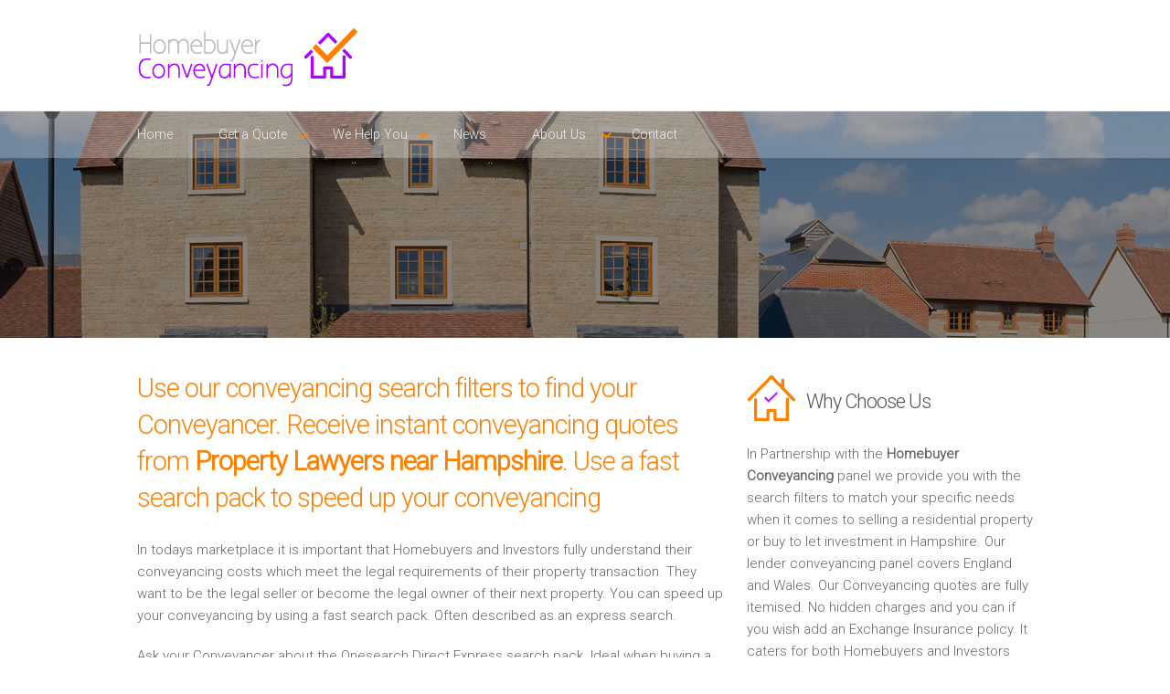

--- FILE ---
content_type: text/html; charset=UTF-8
request_url: https://www.homebuyerconveyancing.com/get-a-quote-solicitors-fees/Hampshire/index.php
body_size: 8659
content:

<!DOCTYPE html>
<html lang="en">

<head>
	<meta charset="utf-8" />
    <meta name="viewport" content="width=device-width" />
	<link rel="stylesheet" href="../assets/css/style.css" type="text/css" media="all">
    <link rel="stylesheet" href="../assets/css/component.css" type="text/css" media="all">
    <link href="https://fonts.googleapis.com/css?family=Roboto:100,300" rel='stylesheet' type='text/css'>
        <title>Fast Conveyancing Quotes for buying, selling or remortgaging in Hampshire</title>
	<meta name="description" content="Find your Conveyancer when buying, selling or remortgaging a house, buy to let investment. Fast Conveyancing quotes from a Property Lawyer near Hampshire" />
	<link rel="canonical" href="https://www.homebuyerconveyancing.com/get-a-quote-solicitors-fees/Hampshire/" />
	<meta property="og:locale" content="en_GB" />
	<meta property="og:type" content="article" />
	<meta property="og:title" content="Fast Conveyancing Quotes for buying, selling or remortgaging in Hampshire" />
	<meta property="og:description" content="Find your Conveyancer when buying, selling or remortgaging a house, buy to let investment. Fast Conveyancing quotes from a Property Lawyer near Hampshire" />
	<meta property="og:url" content="https://www.homebuyerconveyancing.com/get-a-quote-solicitors-fees/Hampshire/" />
    <script src="https://portal.whyt.co.uk/public/1/whyts/GJCXM1SolvSb"></script>
	<!-- js -->
	<!--[if lt IE 9]><script src="http://html5shiv.googlecode.com/svn/trunk/html5.js" type="text/javascript">></script><![endif]-->
    <!-- <script src="assets/js/jquery.flexslider.js" type="text/javascript"></script>-->
	<script src="https://code.jquery.com/jquery-latest.min.js" type="text/javascript"></script>
	<script src="../assets/js/init.js" type="text/javascript"></script>
    <script src="../assets/js/classie.js" type="text/javascript"></script>
    <script src="../assets/js/modernizr.custom.js" type="text/javascript"></script>
	<script src="../assets/js/jquery.flexslider.js" type="text/javascript"></script>
	<script src="../assets/js/init.js" type="text/javascript"></script> 
    <script src="../assets/js/jquery.bxSlider.js" type="text/javascript"></script>
    
    <script type="text/javascript">
		$(document).ready(function(){
			$('#slider').bxSlider({
			ticker: true,
			tickerSpeed: 9000,
			tickerHover: true
		});
		});
    </script>
    
    	<script>
      (function(i,s,o,g,r,a,m){i['GoogleAnalyticsObject']=r;i[r]=i[r]||function(){
      (i[r].q=i[r].q||[]).push(arguments)},i[r].l=1*new Date();a=s.createElement(o),
      m=s.getElementsByTagName(o)[0];a.async=1;a.src=g;m.parentNode.insertBefore(a,m)
      })(window,document,'script','//www.google-analytics.com/analytics.js','ga');
     
      ga('create', 'UA-71035516-1', 'auto');
      ga('send', 'pageview');
     
    </script>
</head>

<body class="cbp-spmenu-push">

        <div class="responsive">
            <nav class="cbp-spmenu cbp-spmenu-vertical cbp-spmenu-right" id="cbp-spmenu-s2">
            	<a href="/">Home</a>
<a href="/selling-conveyancing-costs">Selling Conveyancing Costs</a>
<a href="/buying-conveyancing-costs">Buying Conveyancing Costs</a>
<a href="/sale-and-purchase-conveyancing-costs">Sale & Purchase Conveyancing Costs</a>
<a href="/remortgage-conveyancing-costs">Remortgage Conveyancing Costs</a>
<a href="/first-time-buyer-conveyancing-costs">First Time Buyer Conveyancing Costs</a>
<a href="/buy-to-let-conveyancing-costs">Buy to Let Conveyancing Costs</a>
<a href="/new-build-conveyancing-costs">New Build Conveyancing Costs</a>
<a href="/lender-conveyancing-costs">Lender Conveyancing Costs</a>
<a href="/assured-homebuyer-conveyancing-pack">Assured Homebuyer Pack</a>
<a href="/homebuyer-survey">Homebuyer Survey</a>
<a href="/library">Library</a>
<a href="/service-price-promise">Service Price Promise</a>
<a href="/the-conveyancing-process-explained">The Conveyancing Process Explained</a>
<a href="/conveyancing-direct-service">Conveyancing Direct Service</a>
<a href="/conveyancing-news">News</a>
<a href="/customer-charter">Customer Charter</a>
<a href="/why-have-a-customer-charter">Why Have a Customer Charter</a>
<a href="/contact">Contact</a>            </nav>
        </div>

        <header>
        	<div class="row group">
            	<div class="six-logo columns group">
    <div class="logo"><img class="logo" src="../assets/images/logo.png" alt="Lender Conveyancing Logo"/></div>
</div>
<div class="six-menu columns group">
    <nav class="responsive">
        <button id="showRightPush">MENU</button>
    </nav>
</div>            </div><!-- End row group -->
        </header>
        
        <nav class="menu">
        	            <div class="row group">
                <div class="twelve columns group">
                    <div>
                        <ul>
                            <li><a href="/">Home</a></li>
                            <li class="arrow"><a href="#">Get a Quote</a>
                            	<ul>
                                    <li><a href="/selling-conveyancing-costs">Selling Conveyancing Costs</a></li>
                                    <li><a href="/buying-conveyancing-costs">Buying Conveyancing Costs</a></li>
                                    <li><a href="/sale-and-purchase-conveyancing-costs">Sale & Purchase Conveyancing Costs</a></li>
                                    <li><a href="/remortgage-conveyancing-costs">Remortgage Conveyancing Costs</a></li>
                                    <li><a href="/first-time-buyer-conveyancing-costs">First Time Buyer Conveyancing Costs</a></li>
                                    <li><a href="/buy-to-let-conveyancing-costs">Buy to Let Conveyancing Costs</a></li>
                                    <li><a href="/new-build-conveyancing-costs">New Build Conveyancing Costs</a></li>
                                    <li><a href="/lender-conveyancing-costs">Lender Conveyancing Costs</a></li>
                                </ul>
                            </li>
                            <li class="arrow"><a href="">We Help You</a>
                            	<ul>
                                    <li><a href="/assured-homebuyer-conveyancing-pack">Assured Homebuyer Pack</a></li>
                                    <li><a href="/homebuyer-survey">Homebuyer Survey</a></li>
                                    <li><a href="/library">Library</a></li>
                                    <li><a href="/service-price-promise">Service Price Promise</a></li>
                                    <li><a href="/the-conveyancing-process-explained">The Conveyancing Process Explained</a></li>
                                    <li><a href="/conveyancing-direct-service">Conveyancing Direct Service</a></li>
                                </ul>
                            </li>
                            <li><a href="/conveyancing-news">News</a></li>
                            <li class="arrow"><a href="#">About Us</a>
                            	<ul>
                                    <li><a href="/customer-charter">Customer Charter</a></li>
                                    <li><a href="/why-have-a-customer-charter">Why Have a Customer Charter</a></li>
                            	</ul>
                            </li>
                            <li><a href="/contact">Contact</a></li>
                        </ul>
                    </div>
                </div>
            </div>        <!-- End row group -->                  
        </nav>
        <!-- Responsive menu button -->
    
        <section class="slider-lower">
        </section>
    
        <main class="content-wrapper group">
            
            <article class="row group">
                <div class="eight columns group">
                	<h1>Use our conveyancing search filters to find your Conveyancer. Receive instant conveyancing quotes from <b>Property Lawyers near Hampshire</b>. Use a fast search pack to speed up your conveyancing</h1>

<p>In todays marketplace it is important that Homebuyers and Investors fully understand their conveyancing costs which meet the legal requirements of their property transaction. They want to be the legal seller or become the legal owner of their next property. You can speed up your conveyancing by using a fast search pack. Often described as an express search.</p>
<p>Ask your Conveyancer about the Onesearch Direct Express search pack. Ideal when buying a new build, auction property, cash purchase or buy to let investment.  </p>
<p>You can fast track your completion by using the Homebuyer Conveyancing panel of Property Solicitors and Licensed Conveyancers. </p>
<p>These following question are typical and confirms that we can support Homebuyer and Investors to determine by using some clever search filters an approved lender Conveyancer.</p>

<div id="whytEmbed"></div>

<h2>Typical Conveyancing Questions</h2>
<ol class="main">
    <li>How much does conveyancing cost uk?</li>
    <li>How much does house conveyancing cost in Hampshire?</li>
    <li>How much are my Solicitor fees when buying a house in Hampshire?</li>
    <li>How much are my Solicitors fees for selling a house in Hampshire?</li>
    <li>How much are my Solicitors fees for buying and selling a house in Hampshire?</li>
    <li>Please advise my typical conveyancing fees for selling, buying or remortgaging my property in Hampshire?</li>
    <li>Are all conveyancing fees uk the same for selling a buy to let Investment?</li>
    <li>How accurate is your conveyancing costs calculator when filtering the results by Lender?</li>
    <li>How much are conveyancing fees for buying an apartment in Hampshire?</li>
    <li>Are Conveyance charges the same for buying in Hampshire compared to buying a property in London?</li>
    <li>Please advise the average Solicitors fees for selling a house in Hampshire?</li>
    <li>What are my house buying solicitors fees for my property purchase in Hampshire?</li>
    <li>Find Conveyancing Solicitors in Hampshire?</li>
    <li>Please advise my residential conveyancing costs for buying a house in Hampshire?</li>
    <li>How do I speed up the purchase of my New Build property in Hampshire?</li>
</li>
</ol>                    
                                        
                </div>
                <div class="four columns group">
                	<h3>Why Choose Us</h3>
<p>In Partnership with the <b>Homebuyer Conveyancing</b> panel we provide you with the search filters to match your specific needs when it comes to selling a residential property or buy to let investment in  Hampshire. Our lender conveyancing panel covers England and Wales. Our Conveyancing quotes are fully itemised. No hidden charges and you can if you wish add an Exchange Insurance policy. It caters for both Homebuyers and Investors</p>

<h3><b>Free</b> No Obligation Advice</h3>
<p>You can receive Hampshire house sale conveyancing advice. Prepare your question and book a timed call back from your chosen Conveyancer. Alternativly please call us on <b>0345 463 7664</b>. We are here to help you find your residential property Sale Conveyancer,as we know that Selling a property can be  a stressful experience.</p>
<p>We do not take any personal details from you. You can browse and view your quotes. You can look forward to finding and discussing your Sale conveyancing needs in Hampshire easily and quickly. Find your best house Sale conveyancing quotes by using our lender, location and price comparison service. Find your best Sale Conveyancer efficiently with us.</p>

<h3>Our <b>Promise</b></h3>
<ul class="main">
    <li>Price Comparison service without entering any personal details</li>
    <li>Conveyancing quotes are fully itemised and include Conveyancing fees and disbursements</li>
    <li>Your Conveyancer calls you at your requested time</li>
    <li>Profesional and approachable Conveyancing Solicitors and Licensed Conveyancers that understand your needs</li>
    <li>Need Help? Please call us.  We will help you to find your best Conveyancing quote</li>
    <li>The Homebuyer Conveyancing Panel  works adheres to a Customer Charter. We value Customer feedback and act on it</li>
    <li>Buying a New Build? We use a new build search pack which saves you money</li>
    <li>SRA regulated Conveyancing Solicitors and CLC Licensed Conveyancers</li>
</ul>

<div style="display: none;">
	<div id="conveyancing-quotes"></div>
</div>                </div>
            </article><!-- End row group --> 
            
            <article class="row group">
                <div class="twelve columns group">
                	<!--<div class="testimonial-2">
    <div class="quote"></div>
    <h5>Quick, friendly service, we would highly recommend</h5>
    <p><b>Roger Simpson</b><br/>
    Swinton</p>
</div>-->				</div>
			</article>
            
            <article class="about-lower">
                <div class="row group">
                	<!--<div class="six columns group">  
    <h3>Search our Mortgage Lender approved Conveyancing Panel</h3>
    <p>In partnership with <b><a href="https:/www.homebuyerconveyancing.com" target="_blank" />Homebuyer Conveyancing</a></b> we have added a mortgage lender search facility which is used by Homebuyers, Investors, Mortgage  Advisers / Brokers and Estate agents. Our Clients can view comparable quotes online and only when they are ready do they arrange a call back. You get a call when you expect it. Use this service when Selling and Buying a property in Hampshire.</p>
</div>
<div class="six columns group">  
    <h4>Saving You Both<br/>Money &amp; Time</h4>
    <p>We save you both time and money as we provide the conveyancing tools for you to compare your property Purchase conveyancing results near to Hampshire. Use your search criteria, view your conveyancing quotes and then book a call from your chosen Conveyancer, <a href="http://www.saveandconvey.com" target="_blank"/><b>Save and Convey</b></a>.</p>
</div>-->                </div>
            </article><!-- End services -->
            
            <article class="row group">
                <div class="six columns group">
                	<h6>Conveyancing Quote Areas Covered</h6>
<div style="overflow: auto; height: 60px; width: 98%; margin: 10px 0 10px 10px;">
    <table style="width: 98%;" cellspacing="0" cellpadding="0">
        <tbody>
            <tr>
                <td>
                    <p>
                        <a class="link" href="/get-a-quote-solicitors-fees/Addlestone/index.php">Conveyancing Quote in Addlestone</a>
                        <a class="link" href="/get-a-quote-solicitors-fees/AL St Albans/index.php">Conveyancing Quote in AL St Albans</a>
                        <a class="link" href="/get-a-quote-solicitors-fees/Aldershot/index.php">Conveyancing Quote in Aldershot</a>
                        <a class="link" href="/get-a-quote-solicitors-fees/Altrincham/index.php">Conveyancing Quote in Altrincham</a>
                        <a class="link" href="/get-a-quote-solicitors-fees/Andover/index.php">Conveyancing Quote in Andover</a>
                        <a class="link" href="/get-a-quote-solicitors-fees/Anglesey/index.php">Conveyancing Quote in Anglesey</a>
                        <a class="link" href="/get-a-quote-solicitors-fees/Ascot/index.php">Conveyancing Quote in Ascot</a>
                        <a class="link" href="/get-a-quote-solicitors-fees/Avon/index.php">Conveyancing Quote in Avon</a>
                        <a class="link" href="/get-a-quote-solicitors-fees/B Birmingham/index.php">Conveyancing Quote in B Birmingham</a>
                        <a class="link" href="/get-a-quote-solicitors-fees/BA Bath/index.php">Conveyancing Quote in BA Bath</a>
                        <a class="link" href="/get-a-quote-solicitors-fees/Bakewell/index.php">Conveyancing Quote in Bakewell</a>
                        <a class="link" href="/get-a-quote-solicitors-fees/Banbury/index.php">Conveyancing Quote in Banbury</a>
                        <a class="link" href="/get-a-quote-solicitors-fees/Barnet/index.php">Conveyancing Quote in Barnet</a>
                        <a class="link" href="/get-a-quote-solicitors-fees/Barnsley/index.php">Conveyancing Quote in Barnsley</a>
                        <a class="link" href="/get-a-quote-solicitors-fees/Basildon/index.php">Conveyancing Quote in Basildon</a>
                        <a class="link" href="/get-a-quote-solicitors-fees/BB Blackburn/index.php">Conveyancing Quote in BB Blackburn</a>
                        <a class="link" href="/get-a-quote-solicitors-fees/BD Bradford/index.php">Conveyancing Quote in BD Bradford</a>
                        <a class="link" href="/get-a-quote-solicitors-fees/Beckenham/index.php">Conveyancing Quote in Beckenham</a>
                        <a class="link" href="/get-a-quote-solicitors-fees/Bedford/index.php">Conveyancing Quote in Bedford</a>
                        <a class="link" href="/get-a-quote-solicitors-fees/Bedfordshire/index.php">Conveyancing Quote in Bedfordshire</a>
                        <a class="link" href="/get-a-quote-solicitors-fees/Berkshire/index.php">Conveyancing Quote in Berkshire</a>
                        <a class="link" href="/get-a-quote-solicitors-fees/Beverley/index.php">Conveyancing Quote in Beverley</a>
                        <a class="link" href="/get-a-quote-solicitors-fees/BH Bournemouth/index.php">Conveyancing Quote in BH Bournemouth</a>
                        <a class="link" href="/get-a-quote-solicitors-fees/Bicester/index.php">Conveyancing Quote in Bicester</a>
                        <a class="link" href="/get-a-quote-solicitors-fees/Birkenhead/index.php">Conveyancing Quote in Birkenhead</a>
                        <a class="link" href="/get-a-quote-solicitors-fees/Bishops Stortford/index.php">Conveyancing Quote in Bishops Stortford</a>
                        <a class="link" href="/get-a-quote-solicitors-fees/BL Bolton/index.php">Conveyancing Quote in BL Bolton</a>
                        <a class="link" href="/get-a-quote-solicitors-fees/BN Brighton/index.php">Conveyancing Quote in BN Brighton</a>
                        <a class="link" href="/get-a-quote-solicitors-fees/BR Bromley/index.php">Conveyancing Quote in BR Bromley</a>
                        <a class="link" href="/get-a-quote-solicitors-fees/Brackley/index.php">Conveyancing Quote in Brackley</a>
                        <a class="link" href="/get-a-quote-solicitors-fees/Braintree/index.php">Conveyancing Quote in Braintree</a>
                        <a class="link" href="/get-a-quote-solicitors-fees/Brentford/index.php">Conveyancing Quote in Brentford</a>
                        <a class="link" href="/get-a-quote-solicitors-fees/Bridgwater/index.php">Conveyancing Quote in Bridgwater</a>
                        <a class="link" href="/get-a-quote-solicitors-fees/Bridlington/index.php">Conveyancing Quote in Bridlington</a>
                        <a class="link" href="/get-a-quote-solicitors-fees/Brigg/index.php">Conveyancing Quote in Brigg</a>
                        <a class="link" href="/get-a-quote-solicitors-fees/Brighouse/index.php">Conveyancing Quote in Brighouse</a>
                        <a class="link" href="/get-a-quote-solicitors-fees/BS Bristol/index.php">Conveyancing Quote in BS Bristol</a>
                        <a class="link" href="/get-a-quote-solicitors-fees/Buckingham/index.php">Conveyancing Quote in Buckingham</a>
                        <a class="link" href="/get-a-quote-solicitors-fees/Buckinghamshire/index.php">Conveyancing Quote in Buckinghamshire</a>
                        <a class="link" href="/get-a-quote-solicitors-fees/Burton on Trent/index.php">Conveyancing Quote in Burton on Trent</a>
                        <a class="link" href="/get-a-quote-solicitors-fees/Buxton/index.php">Conveyancing Quote in Buxton</a>
                        <a class="link" href="/get-a-quote-solicitors-fees/CA Carlisle/index.php">Conveyancing Quote in CA Carlisle</a>
                        <a class="link" href="/get-a-quote-solicitors-fees/Caerphilly/index.php">Conveyancing Quote in Caerphilly</a>
                        <a class="link" href="/get-a-quote-solicitors-fees/Cambridgeshire/index.php">Conveyancing Quote in Cambridgeshire</a>
                        <a class="link" href="/get-a-quote-solicitors-fees/Castleford/index.php">Conveyancing Quote in Castleford</a>
                        <a class="link" href="/get-a-quote-solicitors-fees/CB Cambridge/index.php">Conveyancing Quote in CB Cambridge</a>
                        <a class="link" href="/get-a-quote-solicitors-fees/Central London/index.php">Conveyancing Quote in Central London</a>
                        <a class="link" href="/get-a-quote-solicitors-fees/CF Cardiff/index.php">Conveyancing Quote in CF Cardiff</a>
                        <a class="link" href="/get-a-quote-solicitors-fees/CH Chester/index.php">Conveyancing Quote in CH Chester</a>
                        <a class="link" href="/get-a-quote-solicitors-fees/Chatham/index.php">Conveyancing Quote in Chatham</a>
                        <a class="link" href="/get-a-quote-solicitors-fees/Cheadle/index.php">Conveyancing Quote in Cheadle</a>
                        <a class="link" href="/get-a-quote-solicitors-fees/Cheltenham/index.php">Conveyancing Quote in Cheltenham</a>
                        <a class="link" href="/get-a-quote-solicitors-fees/Cheshire/index.php">Conveyancing Quote in Cheshire</a>
                        <a class="link" href="/get-a-quote-solicitors-fees/Chorley/index.php">Conveyancing Quote in Chorley</a>
                        <a class="link" href="/get-a-quote-solicitors-fees/Christchurch/index.php">Conveyancing Quote in Christchurch</a>
                        <a class="link" href="/get-a-quote-solicitors-fees/Clwyd/index.php">Conveyancing Quote in Clwyd</a> 
                        <a class="link" href="/get-a-quote-solicitors-fees/CM Chelmsford/index.php">Conveyancing Quote in CM Chelmsford</a>
                        <a class="link" href="/get-a-quote-solicitors-fees/CO Colchester/index.php">Conveyancing Quote in CO Colchester</a>
                        <a class="link" href="/get-a-quote-solicitors-fees/Coalville/index.php">Conveyancing Quote in Coalville</a>

                        <a class="link" href="/get-a-quote-solicitors-fees/Congleton/index.php">Conveyancing Quote in Congleton</a>
                        <a class="link" href="/get-a-quote-solicitors-fees/Conwy/index.php">Conveyancing Quote in Conwy</a>
                        <a class="link" href="/get-a-quote-solicitors-fees/Cornwall/index.php">Conveyancing Quote in Cornwall</a>
                        <a class="link" href="/get-a-quote-solicitors-fees/CR Croydon/index.php">Conveyancing Quote in CR Croydon</a>
                        <a class="link" href="/get-a-quote-solicitors-fees/Cranleigh/index.php">Conveyancing Quote in Cranleigh</a>
                        <a class="link" href="/get-a-quote-solicitors-fees/Crawley/index.php">Conveyancing Quote in Crawley</a>
                        <a class="link" href="/get-a-quote-solicitors-fees/CT Canterbury/index.php">Conveyancing Quote in CT Canterbury</a>
                        <a class="link" href="/get-a-quote-solicitors-fees/Cumbria/index.php">Conveyancing Quote in Cumbria</a>
                        <a class="link" href="/get-a-quote-solicitors-fees/CV Coventry/index.php">Conveyancing Quote in CV Coventry</a>
                        <a class="link" href="/get-a-quote-solicitors-fees/CW Crewe/index.php">Conveyancing Quote in CW Crewe</a>
                        <a class="link" href="/get-a-quote-solicitors-fees/DA Dartford/index.php">Conveyancing Quote in DA Dartford</a>
                        <a class="link" href="/get-a-quote-solicitors-fees/DE Derby/index.php">Conveyancing Quote in DE Derby</a>
                        <a class="link" href="/get-a-quote-solicitors-fees/Derbyshire/index.php">Conveyancing Quote in Derbyshire</a>
                        <a class="link" href="/get-a-quote-solicitors-fees/Devon/index.php">Conveyancing Quote in Devon</a>
                        <a class="link" href="/get-a-quote-solicitors-fees/DH Durham/index.php">Conveyancing Quote in DH Durham</a>
                        <a class="link" href="/get-a-quote-solicitors-fees/Diss/index.php">Conveyancing Quote in Diss</a>
                        <a class="link" href="/get-a-quote-solicitors-fees/DL Darlington/index.php">Conveyancing Quote in DL Darlington</a>
                        <a class="link" href="/get-a-quote-solicitors-fees/DN Doncaster/index.php">Conveyancing Quote in DN Doncaster</a>
                        <a class="link" href="/get-a-quote-solicitors-fees/Dorset/index.php">Conveyancing Quote in Dorset</a>
                        <a class="link" href="/get-a-quote-solicitors-fees/Dronfield/index.php">Conveyancing Quote in Dronfield</a>
                        <a class="link" href="/get-a-quote-solicitors-fees/DT Dorchester/index.php">Conveyancing Quote in DT Dorchester</a>
                        <a class="link" href="/get-a-quote-solicitors-fees/DY Dudley/index.php">Conveyancing Quote in DY Dudley</a>
                        <a class="link" href="/get-a-quote-solicitors-fees/Dyfed/index.php">Conveyancing Quote in Dyfed</a>
                        <a class="link" href="/get-a-quote-solicitors-fees/E East London/index.php">Conveyancing Quote in E East London</a>
                        <a class="link" href="/get-a-quote-solicitors-fees/East Midlands/index.php">Conveyancing Quote in East Midlands</a>
                        <a class="link" href="/get-a-quote-solicitors-fees/East Sussex/index.php">Conveyancing Quote in East Sussex</a>
                        <a class="link" href="/get-a-quote-solicitors-fees/Elland/index.php">Conveyancing Quote in Elland</a>
                        <a class="link" href="/get-a-quote-solicitors-fees/EN Enfield/index.php">Conveyancing Quote in EN Enfield</a>
                        <a class="link" href="/get-a-quote-solicitors-fees/Essex/index.php">Conveyancing Quote in Essex</a>
                        <a class="link" href="/get-a-quote-solicitors-fees/EX Exeter/index.php">Conveyancing Quote in EX Exeter</a>
                        <a class="link" href="/get-a-quote-solicitors-fees/Felixstowe/index.php">Conveyancing Quote in Felixstowe</a>
                        <a class="link" href="/get-a-quote-solicitors-fees/Feltham/index.php">Conveyancing Quote in Feltham</a>
                        <a class="link" href="/get-a-quote-solicitors-fees/Frome/index.php">Conveyancing Quote in Frome</a>
                        <a class="link" href="/get-a-quote-solicitors-fees/FY Blackpool/index.php">Conveyancing Quote in FY Blackpool</a>
                        <a class="link" href="/get-a-quote-solicitors-fees/Gateshead/index.php">Conveyancing Quote in Gateshead</a>
                        <a class="link" href="/get-a-quote-solicitors-fees/Gillingham/index.php">Conveyancing Quote in Gillingham</a>
                        <a class="link" href="/get-a-quote-solicitors-fees/GL Gloucester/index.php">Conveyancing Quote in GL Gloucester</a>
                        <a class="link" href="/get-a-quote-solicitors-fees/Glamorgan/index.php">Conveyancing Quote in Glamorgan</a>
                        <a class="link" href="/get-a-quote-solicitors-fees/Gloucestershire/index.php">Conveyancing Quote in Gloucestershire</a>
                        <a class="link" href="/get-a-quote-solicitors-fees/Goole/index.php">Conveyancing Quote in Goole</a>
                        <a class="link" href="/get-a-quote-solicitors-fees/Gosport/index.php">Conveyancing Quote in Gosport</a>
                        <a class="link" href="/get-a-quote-solicitors-fees/Grantham/index.php">Conveyancing Quote in Grantham</a>
                        <a class="link" href="/get-a-quote-solicitors-fees/Greater Manchester/index.php">Conveyancing Quote in Greater Manchester</a>
                        <a class="link" href="/get-a-quote-solicitors-fees/GU Guildford/index.php">Conveyancing Quote in GU Guildford</a>
                        <a class="link" href="/get-a-quote-solicitors-fees/Guisborough/index.php">Conveyancing Quote in Guisborough</a>
                        <a class="link" href="/get-a-quote-solicitors-fees/Gwent/index.php">Conveyancing Quote in Gwent</a>
                        <a class="link" href="/get-a-quote-solicitors-fees/Gwynedd/index.php">Conveyancing Quote in Gwynedd</a>
                        <a class="link" href="/get-a-quote-solicitors-fees/HA Harrow/index.php">Conveyancing Quote in HA Harrow</a>
                        <a class="link" href="/get-a-quote-solicitors-fees/Hampshire/index.php">Conveyancing Quote in Hampshire</a>
                        <a class="link" href="/get-a-quote-solicitors-fees/Harleston/index.php">Conveyancing Quote in Harleston</a>
                        <a class="link" href="/get-a-quote-solicitors-fees/Hayes/index.php">Conveyancing Quote in Hayes</a>
                        <a class="link" href="/get-a-quote-solicitors-fees/Haywards Heath/index.php">Conveyancing Quote in Haywards Heath</a>
                        <a class="link" href="/get-a-quote-solicitors-fees/HD Huddersfield/index.php">Conveyancing Quote in HD Huddersfield</a>
                        <a class="link" href="/get-a-quote-solicitors-fees/Hereford and Worcester/index.php">Conveyancing Quote in Hereford &amp; Worcester</a>
                        <a class="link" href="/get-a-quote-solicitors-fees/Hertford/index.php">Conveyancing Quote in Hertford</a>
                        <a class="link" href="/get-a-quote-solicitors-fees/Herts/index.php">Conveyancing Quote in Herts</a>
                        <a class="link" href="/get-a-quote-solicitors-fees/HG Harrogate/index.php">Conveyancing Quote in HG Harrogate</a>
                        <a class="link" href="/get-a-quote-solicitors-fees/Holmfirth/index.php">Conveyancing Quote in Holmfirth</a>
                        <a class="link" href="/get-a-quote-solicitors-fees/Horley/index.php">Conveyancing Quote in Horley</a>
                        <a class="link" href="/get-a-quote-solicitors-fees/Horsham/index.php">Conveyancing Quote in Horsham</a>
                        <a class="link" href="/get-a-quote-solicitors-fees/Hove/index.php">Conveyancing Quote in Hove</a>
                        <a class="link" href="/get-a-quote-solicitors-fees/HP Hemel Hempstead/index.php">Conveyancing Quote in HP Hemel Hempstead</a>
                        <a class="link" href="/get-a-quote-solicitors-fees/HR Hereford/index.php">Conveyancing Quote in HR Hereford</a>
                        <a class="link" href="/get-a-quote-solicitors-fees/HU Hull/index.php">Conveyancing Quote in HU Hull</a>
                        <a class="link" href="/get-a-quote-solicitors-fees/Humberside/index.php">Conveyancing Quote in Humberside</a>
                        <a class="link" href="/get-a-quote-solicitors-fees/HX Halifax/index.php">Conveyancing Quote in HX Halifax</a>
                        <a class="link" href="/get-a-quote-solicitors-fees/IG Ilford/index.php">Conveyancing Quote in IG Ilford</a>
                        <a class="link" href="/get-a-quote-solicitors-fees/Ilkley/index.php">Conveyancing Quote in Ilkley</a>
                        <a class="link" href="/get-a-quote-solicitors-fees/IP Ipswich/index.php">Conveyancing Quote in IP Ipswich</a>
                        <a class="link" href="/get-a-quote-solicitors-fees/Isle of White/index.php">Conveyancing Quote in Isle of White</a>
                        <a class="link" href="/get-a-quote-solicitors-fees/Kent/index.php">Conveyancing Quote in Kent</a>
                        <a class="link" href="/get-a-quote-solicitors-fees/Kettering/index.php">Conveyancing Quote in Kettering</a>
                        <a class="link" href="/get-a-quote-solicitors-fees/KT Kingston Upon Thames/index.php">Conveyancing Quote in KT Kingston Upon Thames</a>
                        <a class="link" href="/get-a-quote-solicitors-fees/KW Kirkwall/index.php">Conveyancing Quote in KW Kirkwall</a>
                        <a class="link" href="/get-a-quote-solicitors-fees/L Liverpool/index.php">Conveyancing Quote in L Liverpool</a>
                        <a class="link" href="/get-a-quote-solicitors-fees/LA Lancaster/index.php">Conveyancing Quote in LA Lancaster</a>
                        <a class="link" href="/get-a-quote-solicitors-fees/Lancashire/index.php">Conveyancing Quote in Lancashire</a>
                        <a class="link" href="/get-a-quote-solicitors-fees/LD Llandrindod Wells/index.php">Conveyancing Quote in LD Llandrindod Wells</a>
                        <a class="link" href="/get-a-quote-solicitors-fees/LE Leicester/index.php">Conveyancing Quote in LE Leicester</a>
                        <a class="link" href="/get-a-quote-solicitors-fees/Leamington Spa/index.php">Conveyancing Quote in Leamington Spa</a>
                        <a class="link" href="/get-a-quote-solicitors-fees/Leicestershire/index.php">Conveyancing Quote in Leicestershire</a>
                        <a class="link" href="/get-a-quote-solicitors-fees/Leigh/index.php">Conveyancing Quote in Leigh</a>
                        <a class="link" href="/get-a-quote-solicitors-fees/Leigton Buzzard/index.php">Conveyancing Quote in Leigton Buzzard</a>
                        <a class="link" href="/get-a-quote-solicitors-fees/Leyland/index.php">Conveyancing Quote in Leyland</a>
                        <a class="link" href="/get-a-quote-solicitors-fees/Lincolnshire/index.php">Conveyancing Quote in Lincolnshire</a>
                        <a class="link" href="/get-a-quote-solicitors-fees/LL Llandudno/index.php">Conveyancing Quote in LL Llandudno</a>
                        <a class="link" href="/get-a-quote-solicitors-fees/LN Lincoln/index.php">Conveyancing Quote in LN Lincoln</a>
                        <a class="link" href="/get-a-quote-solicitors-fees/London/index.php">Conveyancing Quote in London</a>
                        <a class="link" href="/get-a-quote-solicitors-fees/Loughborough/index.php">Conveyancing Quote in Loughborough</a>
                        <a class="link" href="/get-a-quote-solicitors-fees/LS Leeds/index.php">Conveyancing Quote in LS Leeds</a>
                        <a class="link" href="/get-a-quote-solicitors-fees/LU Luton/index.php">Conveyancing Quote in LU Luton</a>
                        <a class="link" href="/get-a-quote-solicitors-fees/M Manchester/index.php">Conveyancing Quote in M Manchester</a>
                        <a class="link" href="/get-a-quote-solicitors-fees/Maidenhead/index.php">Conveyancing Quote in Maidenhead</a>
                        <a class="link" href="/get-a-quote-solicitors-fees/Maidstone/index.php">Conveyancing Quote in Maidstone</a>
                        <a class="link" href="/get-a-quote-solicitors-fees/Market Harborough/index.php">Conveyancing Quote in Market Harborough</a>
                        <a class="link" href="/get-a-quote-solicitors-fees/ME Rochester/index.php">Conveyancing Quote in ME Rochester</a>
                        <a class="link" href="/get-a-quote-solicitors-fees/Merseyside/index.php">Conveyancing Quote in Merseyside</a>
                        <a class="link" href="/get-a-quote-solicitors-fees/Middlesbrough/index.php">Conveyancing Quote in Middlesbrough</a>
                        <a class="link" href="/get-a-quote-solicitors-fees/Middlesex/index.php">Conveyancing Quote in Middlesex</a>
                        <a class="link" href="/get-a-quote-solicitors-fees/MK Milton Keynes/index.php">Conveyancing Quote in MK Milton Keynes</a>
                        <a class="link" href="/get-a-quote-solicitors-fees/Mirfield/index.php">Conveyancing Quote in Mirfield</a>
                        <a class="link" href="/get-a-quote-solicitors-fees/Morecambe/index.php">Conveyancing Quote in Morecambe</a>
                        <a class="link" href="/get-a-quote-solicitors-fees/Morpeth/index.php">Conveyancing Quote in Morpeth</a>
                        <a class="link" href="/get-a-quote-solicitors-fees/N North London/index.php">Conveyancing Quote in N North London</a>
                        <a class="link" href="/get-a-quote-solicitors-fees/Nantwich/index.php">Conveyancing Quote in Nantwich</a>
                        <a class="link" href="/get-a-quote-solicitors-fees/NE Newcastle Upon Tyne/index.php">Conveyancing Quote in NE Newcastle Upon Tyne</a>
                        <a class="link" href="/get-a-quote-solicitors-fees/Newark/index.php">Conveyancing Quote in Newark</a>
                        <a class="link" href="/get-a-quote-solicitors-fees/Newcastle/index.php">Conveyancing Quote in Newcastle</a>
                        <a class="link" href="/get-a-quote-solicitors-fees/NG Nottingham/index.php">Conveyancing Quote in NG Nottingham</a>
                        <a class="link" href="/get-a-quote-solicitors-fees/NN Northampton/index.php">Conveyancing Quote in NN Northampton</a>
                        <a class="link" href="/get-a-quote-solicitors-fees/Norfolk/index.php">Conveyancing Quote in Norfolk</a>
                        <a class="link" href="/get-a-quote-solicitors-fees/North East/index.php">Conveyancing Quote in North East</a>
                        <a class="link" href="/get-a-quote-solicitors-fees/North West/index.php">Conveyancing Quote in North West</a>
                        <a class="link" href="/get-a-quote-solicitors-fees/North Yorkshire/index.php">Conveyancing Quote in North Yorkshire</a>
                        <a class="link" href="/get-a-quote-solicitors-fees/Northants/index.php">Conveyancing Quote in Northants</a>
                        <a class="link" href="/get-a-quote-solicitors-fees/Northumberland/index.php">Conveyancing Quote in Northumberland</a>
                        <a class="link" href="/get-a-quote-solicitors-fees/Nottinghamshire/index.php">Conveyancing Quote in Nottinghamshire</a>
                        <a class="link" href="/get-a-quote-solicitors-fees/NP Newport/index.php">Conveyancing Quote in NP Newport</a>
                        <a class="link" href="/get-a-quote-solicitors-fees/NR Norwich/index.php">Conveyancing Quote in NR Norwich</a>
                        <a class="link" href="/get-a-quote-solicitors-fees/NW North West London/index.php">Conveyancing Quote in NW North West London</a>
                        <a class="link" href="/get-a-quote-solicitors-fees/OL Oldham/index.php">Conveyancing Quote in OL Oldham</a>
                        <a class="link" href="/get-a-quote-solicitors-fees/Ongar/index.php">Conveyancing Quote in Ongar</a>
                        <a class="link" href="/get-a-quote-solicitors-fees/Orpington/index.php">Conveyancing Quote in Orpington</a>
                        <a class="link" href="/get-a-quote-solicitors-fees/Ossett/index.php">Conveyancing Quote in Ossett</a>
                        <a class="link" href="/get-a-quote-solicitors-fees/OX Oxford/index.php">Conveyancing Quote in OX Oxford</a>
                        <a class="link" href="/get-a-quote-solicitors-fees/Oxfordshire/index.php">Conveyancing Quote in Oxfordshire</a>
                        <a class="link" href="/get-a-quote-solicitors-fees/Paignton/index.php">Conveyancing Quote in Paignton</a>
                        <a class="link" href="/get-a-quote-solicitors-fees/PE Peterborough/index.php">Conveyancing Quote in PE Peterborough</a>
                        <a class="link" href="/get-a-quote-solicitors-fees/Pembrokeshire/index.php">Conveyancing Quote in Pembrokeshire</a>
                        <a class="link" href="/get-a-quote-solicitors-fees/Peterlee/index.php">Conveyancing Quote in Peterlee</a>
                        <a class="link" href="/get-a-quote-solicitors-fees/PH Perth/index.php">Conveyancing Quote in PH Perth</a>
                        <a class="link" href="/get-a-quote-solicitors-fees/PL Plymouth/index.php">Conveyancing Quote in PL Plymouth</a>
                        <a class="link" href="/get-a-quote-solicitors-fees/PO Portsmouth/index.php">Conveyancing Quote in PO Portsmouth</a>
                        <a class="link" href="/get-a-quote-solicitors-fees/Pontefract/index.php">Conveyancing Quote in Pontefract</a>
                        <a class="link" href="/get-a-quote-solicitors-fees/Pontyclun/index.php">Conveyancing Quote in Pontyclun</a>
                        <a class="link" href="/get-a-quote-solicitors-fees/Poole/index.php">Conveyancing Quote in Poole</a>
                        <a class="link" href="/get-a-quote-solicitors-fees/Port Talbot/index.php">Conveyancing Quote in Port Talbot</a>
                        <a class="link" href="/get-a-quote-solicitors-fees/Powys/index.php">Conveyancing Quote in Powys</a>
                        <a class="link" href="/get-a-quote-solicitors-fees/PR Preston/index.php">Conveyancing Quote in PR Preston</a>
                        <a class="link" href="/get-a-quote-solicitors-fees/Prestatyn/index.php">Conveyancing Quote in Prestatyn</a>
                        <a class="link" href="/get-a-quote-solicitors-fees/Pudsey/index.php">Conveyancing Quote in Pudsey</a>
                        <a class="link" href="/get-a-quote-solicitors-fees/RG Reading/index.php">Conveyancing Quote in RG Reading</a>
                        <a class="link" href="/get-a-quote-solicitors-fees/RH Redhill/index.php">Conveyancing Quote in RH Redhill</a>
                        <a class="link" href="/get-a-quote-solicitors-fees/Rickmansworth/index.php">Conveyancing Quote in Rickmansworth</a>
                        <a class="link" href="/get-a-quote-solicitors-fees/RM Romford/index.php">Conveyancing Quote in RM Romford</a>
                        <a class="link" href="/get-a-quote-solicitors-fees/Rotherham/index.php">Conveyancing Quote in Rotherham</a>
                        <a class="link" href="/get-a-quote-solicitors-fees/Rushden/index.php">Conveyancing Quote in Rushden</a>
                        <a class="link" href="/get-a-quote-solicitors-fees/S Sheffield/index.php">Conveyancing Quote in S Sheffield</a>
                        <a class="link" href="/get-a-quote-solicitors-fees/SA Swansea/index.php">Conveyancing Quote in SA Swansea</a>
                        <a class="link" href="/get-a-quote-solicitors-fees/Sale/index.php">Conveyancing Quote in Sale</a>
                        <a class="link" href="/get-a-quote-solicitors-fees/Salford/index.php">Conveyancing Quote in Salford</a>
                        <a class="link" href="/get-a-quote-solicitors-fees/Sandbach/index.php">Conveyancing Quote in Sandbach</a>
                        <a class="link" href="/get-a-quote-solicitors-fees/Scunthorpe/index.php">Conveyancing Quote in Scunthorpe</a>
                        <a class="link" href="/get-a-quote-solicitors-fees/SE South East London/index.php">Conveyancing Quote in SE South East London</a>
                        <a class="link" href="/get-a-quote-solicitors-fees/SG Stevenage/index.php">Conveyancing Quote in SG Stevenage</a>
                        <a class="link" href="/get-a-quote-solicitors-fees/Shepton Mallet/index.php">Conveyancing Quote in Shepton Mallet</a>
                        <a class="link" href="/get-a-quote-solicitors-fees/Shropshire/index.php">Conveyancing Quote in Shropshire</a>
                        <a class="link" href="/get-a-quote-solicitors-fees/Sidmouth/index.php">Conveyancing Quote in Sidmouth</a>
                        <a class="link" href="/get-a-quote-solicitors-fees/Sittingbourne/index.php">Conveyancing Quote in Sittingbourne</a>
                        <a class="link" href="/get-a-quote-solicitors-fees/SK Stockport/index.php">Conveyancing Quote in SK Stockport</a>
                        <a class="link" href="/get-a-quote-solicitors-fees/SL Slough/index.php">Conveyancing Quote in SL Slough</a>
                        <a class="link" href="/get-a-quote-solicitors-fees/SM Sutton/index.php">Conveyancing Quote in SM Sutton</a>
                        <a class="link" href="/get-a-quote-solicitors-fees/SN Swindon/index.php">Conveyancing Quote in SN Swindon</a>
                        <a class="link" href="/get-a-quote-solicitors-fees/SO Southampton/index.php">Conveyancing Quote in SO Southampton</a>
                        <a class="link" href="/get-a-quote-solicitors-fees/Solihull/index.php">Conveyancing Quote in Solihull</a>
                        <a class="link" href="/get-a-quote-solicitors-fees/Somerset/index.php">Conveyancing Quote in Somerset</a>
                        <a class="link" href="/get-a-quote-solicitors-fees/South Croydon/index.php">Conveyancing Quote in South Croydon</a>
                        <a class="link" href="/get-a-quote-solicitors-fees/South East/index.php">Conveyancing Quote in South East</a>
                        <a class="link" href="/get-a-quote-solicitors-fees/South Shields/index.php">Conveyancing Quote in South Shields</a>
                        <a class="link" href="/get-a-quote-solicitors-fees/South West/index.php">Conveyancing Quote in South West</a>
                        <a class="link" href="/get-a-quote-solicitors-fees/South Yorkshire/index.php">Conveyancing Quote in South Yorkshire</a>
                        <a class="link" href="/get-a-quote-solicitors-fees/Southport/index.php">Conveyancing Quote in Southport</a>
                        <a class="link" href="/get-a-quote-solicitors-fees/SP Salisbury/index.php">Conveyancing Quote in SP Salisbury</a>
                        <a class="link" href="/get-a-quote-solicitors-fees/SR Sunderland/index.php">Conveyancing Quote in SR Sunderland</a>
                        <a class="link" href="/get-a-quote-solicitors-fees/SS Southend-on-Sea/index.php">Conveyancing Quote in SS Southend-on-Sea</a>
                        <a class="link" href="/get-a-quote-solicitors-fees/St Asaph/index.php">Conveyancing Quote in St Asaph</a>
                        <a class="link" href="/get-a-quote-solicitors-fees/ST Stoke on Trent/index.php">Conveyancing Quote in ST Stoke on Trent</a>
                        <a class="link" href="/get-a-quote-solicitors-fees/Staffordshire/index.php">Conveyancing Quote in Staffordshire</a>
                        <a class="link" href="/get-a-quote-solicitors-fees/Suffolk/index.php">Conveyancing Quote in Suffolk</a>
                        <a class="link" href="/get-a-quote-solicitors-fees/Surrey/index.php">Conveyancing Quote in Surrey</a>
                        <a class="link" href="/get-a-quote-solicitors-fees/Sutton Coldfield/index.php">Conveyancing Quote in Sutton Coldfield</a>
                        <a class="link" href="/get-a-quote-solicitors-fees/Sutton in Ashfield/index.php">Conveyancing Quote in Sutton in Ashfield</a>
                        <a class="link" href="/get-a-quote-solicitors-fees/SW South West London/index.php">Conveyancing Quote in SW South West London</a>
                        <a class="link" href="/get-a-quote-solicitors-fees/SY Shrewsbury/index.php">Conveyancing Quote in SY Shrewsbury</a>
                        <a class="link" href="/get-a-quote-solicitors-fees/TA Taunton/index.php">Conveyancing Quote in TA Taunton</a>
                        <a class="link" href="/get-a-quote-solicitors-fees/Tadcaster/index.php">Conveyancing Quote in Tadcaster</a>
                        <a class="link" href="/get-a-quote-solicitors-fees/Tamworth/index.php">Conveyancing Quote in Tamworth</a>
                        <a class="link" href="/get-a-quote-solicitors-fees/TF Telford/index.php">Conveyancing Quote in TF Telford</a>
                        <a class="link" href="/get-a-quote-solicitors-fees/TN Tonbridge/index.php">Conveyancing Quote in TN Tonbridge</a>
                        <a class="link" href="/get-a-quote-solicitors-fees/TQ Torquay/index.php">Conveyancing Quote in TQ Torquay</a>
                        <a class="link" href="/get-a-quote-solicitors-fees/TR Truro/index.php">Conveyancing Quote in TR Truro</a>
                        <a class="link" href="/get-a-quote-solicitors-fees/TS Cleveland/index.php">Conveyancing Quote in TS Cleveland</a>
                        <a class="link" href="/get-a-quote-solicitors-fees/Tunbridge Wells/index.php">Conveyancing Quote in Tunbridge Wells</a>
                        <a class="link" href="/get-a-quote-solicitors-fees/TW Twickenham/index.php">Conveyancing Quote in TW Twickenham</a>
                        <a class="link" href="/get-a-quote-solicitors-fees/Tyne and Wear/index.php">Conveyancing Quote in Tyne and Wear</a>
                        <a class="link" href="/get-a-quote-solicitors-fees/UB Southall/index.php">Conveyancing Quote in UB Southall</a>
                        <a class="link" href="/get-a-quote-solicitors-fees/Upminster/index.php">Conveyancing Quote in Upminster</a>
                        <a class="link" href="/get-a-quote-solicitors-fees/W West London/index.php">Conveyancing Quote in W West London</a>
                        <a class="link" href="/get-a-quote-solicitors-fees/WA Warrington/index.php">Conveyancing Quote in WA Warrington</a>
                        <a class="link" href="/get-a-quote-solicitors-fees/Walton on Thames/index.php">Conveyancing Quote in Walton on Thames</a>
                        <a class="link" href="/get-a-quote-solicitors-fees/Warwickshire/index.php">Conveyancing Quote in Warwickshire</a>
                        <a class="link" href="/get-a-quote-solicitors-fees/Waterlooville/index.php">Conveyancing Quote in Waterlooville</a>
                        <a class="link" href="/get-a-quote-solicitors-fees/WD Watford/index.php">Conveyancing Quote in WD Watford</a>
                        <a class="link" href="/get-a-quote-solicitors-fees/Wellingborough/index.php">Conveyancing Quote in Wellingborough</a>
                        <a class="link" href="/get-a-quote-solicitors-fees/West Malling/index.php">Conveyancing Quote in West Malling</a>
                        <a class="link" href="/get-a-quote-solicitors-fees/West Midlands/index.php">Conveyancing Quote in West Midlands</a>
                        <a class="link" href="/get-a-quote-solicitors-fees/West Sussex/index.php">Conveyancing Quote in West Sussex</a>
                        <a class="link" href="/get-a-quote-solicitors-fees/West Yorkshire/index.php">Conveyancing Quote in West Yorkshire</a>
                        <a class="link" href="/get-a-quote-solicitors-fees/WF Wakefield/index.php">Conveyancing Quote in WF Wakefield</a>
                        <a class="link" href="/get-a-quote-solicitors-fees/Whiteley/index.php">Conveyancing Quote in Whiteley</a>
                        <a class="link" href="/get-a-quote-solicitors-fees/Wilmslow/index.php">Conveyancing Quote in Wilmslow</a>
                        <a class="link" href="/get-a-quote-solicitors-fees/Wiltshire/index.php">Conveyancing Quote in Wiltshire</a>
                        <a class="link" href="/get-a-quote-solicitors-fees/WN Wigan/index.php">Conveyancing Quote in WN Wigan</a>
                        <a class="link" href="/get-a-quote-solicitors-fees/Woking/index.php">Conveyancing Quote in Woking</a>
                        <a class="link" href="/get-a-quote-solicitors-fees/Woodford Green/index.php">Conveyancing Quote in Woodford Green</a>
                        <a class="link" href="/get-a-quote-solicitors-fees/Worksop/index.php">Conveyancing Quote in Worksop</a>
                        <a class="link" href="/get-a-quote-solicitors-fees/WR Worcester/index.php">Conveyancing Quote in WR Worcester</a>
                        <a class="link" href="/get-a-quote-solicitors-fees/WS Walsall/index.php">Conveyancing Quote in WS Walsall</a>
						<a class="link" href="/get-a-quote-solicitors-fees/WV Wolverhampton/index.php">Conveyancing Quote in WV Wolverhampton</a>
                        <a class="link" href="/get-a-quote-solicitors-fees/Yarm/index.php">Conveyancing Quote in Yarm</a>
                        <a class="link" href="/get-a-quote-solicitors-fees/YO York/index.php">Conveyancing Quote in YO York</a>
                        <a class="link" href="/get-a-quote-solicitors-fees/Yorkshire and Humber/index.php">Conveyancing Quote in Yorkshire and Humber</a>
                    </p>
                </td>
            </tr>
        </tbody>
    </table>
</div>                </div>
                <div class="six columns group">
                	                </div>
			</article>
            
            <article class="promise">
            	<div class="row group">
            		    <div class="eight columns group">
        <a href="/get-a-quote"><h3>Get an <b>Instant Online<br/>
        Conveyancing Quote</b></h3></a>
        <p>Homebuyer Conveyancing is made up of a panel of licensed conveyancers and solicitors that cover the counties in England and Wales.</p>
    </div>
    
    <div class="two columns group">
    	<img src="../assets/images/promise-1.png" alt="Customer Service Promise" />
    </div>
    
    <div class="two columns group">
    	<img src="../assets/images/promise-2.png" alt="Homebuyer Assured" />
    </div>            	</div>
            </article><!-- End about -->
        
       </main><!-- End main -->
    
        <footer>
            <div class="row group">
                <div class="five columns group">
                	<h3>We Help You Too Ltd</h3>
<p>C/O Bevan & Co. Accountants<br/>
5A Ack Lane East<br/>
Bramhall<br/>
Stockport<br/>
SK7 2BE</p>

<table width="100%" border="0" cellspacing="0" cellpadding="0">
  <tr>
    <td width="20%">Telephone</td>
    <td>0345 463 7664</td>
  </tr>
  <tr>
    <td width="20%">Email</td>
    <td><a href="/cdn-cgi/l/email-protection#3f565159507f5750525a5d4a465a4d5c5051495a465e515c565158115c5052"><span class="__cf_email__" data-cfemail="1f767179705f7770727a7d6a667a6d7c7071697a667e717c767178317c7072">[email&#160;protected]</span></a></td>
  </tr>
</table>                </div>
                <div class="seven columns group">
                	<h4>Homebuyer Conveyancing News</h4>
<p>If you are looking for a conveyancing solicitor and don’t know where to start, then simply use the free and quick comparison tool on this website and in 30 seconds you will have a choice of local conveyancers to choose from. Whether it be the sale or purchase of a house, a remortgage or transfer of equity, Homebuyer Conveyancing can help.</p>
<a href="/conveyancing-news">Read latest news</a>                </div>                
            </div>
            <div class="copyright group">
            	<div class="row group">
                    <div class="eight columns group">
                        <div class="house">
                            <img src="../assets/images/icon-house.png"/>
                        </div>
                        <p class="small">Copyright © 2015 Homebuyer Conveyancing.<br/>
<a href="">Terms & Conditions</a> apply. All rights reserved.<br/>
Designed, developed and powered by We Help You Too Ltd. All rights reserved</p>                    </div>
                    <div class="four columns group">
                    </div>
                </div>
            </div>
        </footer><!-- End footer -->  
    
		<script data-cfasync="false" src="/cdn-cgi/scripts/5c5dd728/cloudflare-static/email-decode.min.js"></script><script>
                var menuRight = document.getElementById( 'cbp-spmenu-s2' ),
                          showRightPush = document.getElementById( 'showRightPush' ),
                          body = document.body;
         
                showRightPush.onclick = function() {
                          classie.toggle( this, 'active' );
                          classie.toggle( body, 'cbp-spmenu-push-toleft' );
                          classie.toggle( menuRight, 'cbp-spmenu-open' );
                          disableOther( 'showRightPush' );
                };
         
                function disableOther( button ) {
                          if( button !== 'showRightPush' ) {
                                     classie.toggle( showRightPush, 'disabled' );
                                     }
                          }
        </script>
        
		<script type="text/javascript">
            var tcnconfig = {
            license: '7EBFAE94-A5C3-4DC4-80BB161A8ADD37C8', /* This is where you put your unique license key */
            container: 'conveyancing-quotes' /* This is the unique id of your container */
            };
            (function() { var tcnjs = document.createElement('script'); tcnjs.type = 'text/javascript'; tcnjs.async = true;
            tcnjs.src = 'https://conveyancing.acquir-e.com/engine.min.js?' + Math.random();
            var s = document.getElementsByTagName('script')[0]; s.parentNode.insertBefore(tcnjs, s);
            })();
        </script>

<script defer src="https://static.cloudflareinsights.com/beacon.min.js/vcd15cbe7772f49c399c6a5babf22c1241717689176015" integrity="sha512-ZpsOmlRQV6y907TI0dKBHq9Md29nnaEIPlkf84rnaERnq6zvWvPUqr2ft8M1aS28oN72PdrCzSjY4U6VaAw1EQ==" data-cf-beacon='{"version":"2024.11.0","token":"835c07fc5f9c4592b1afe53aab9b3589","r":1,"server_timing":{"name":{"cfCacheStatus":true,"cfEdge":true,"cfExtPri":true,"cfL4":true,"cfOrigin":true,"cfSpeedBrain":true},"location_startswith":null}}' crossorigin="anonymous"></script>
</body>
</html>
